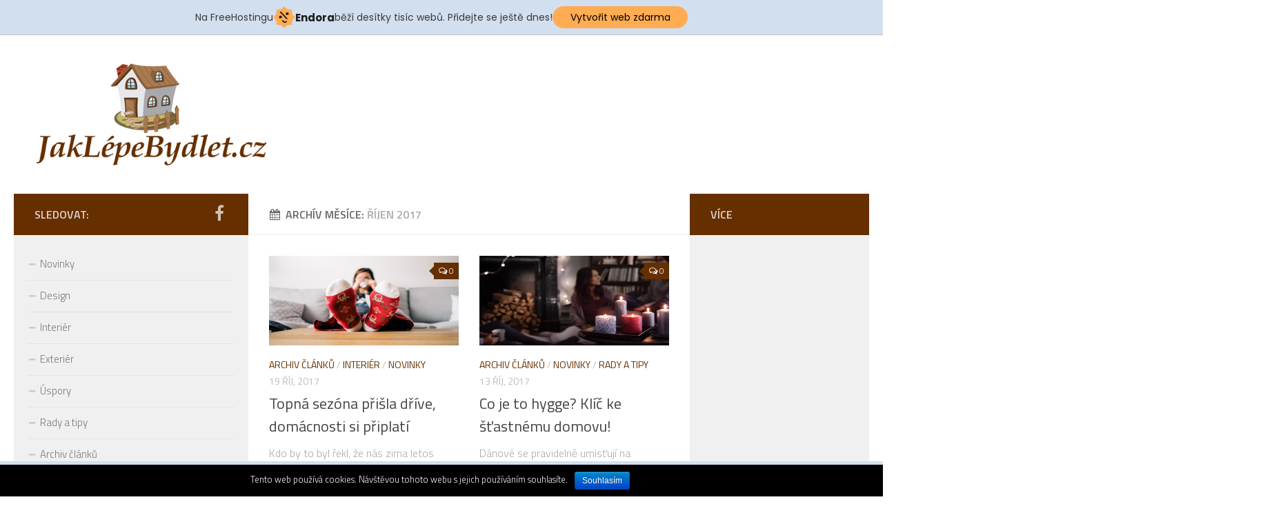

--- FILE ---
content_type: text/html; charset=UTF-8
request_url: https://www.jaklepebydlet.cz/2017/10/
body_size: 6994
content:
<!DOCTYPE html> 
<html class="no-js" lang="cs-CZ">

<head>
	<meta charset="UTF-8">
	<meta name="viewport" content="width=device-width, initial-scale=1.0">
	<link rel="profile" href="https://gmpg.org/xfn/11">
	<link rel="pingback" href="https://www.jaklepebydlet.cz/xmlrpc.php">
	
	<title>2017  ŘíjenJaklepebydlet.cz | Jaklepebydlet.cz</title>
<script>document.documentElement.className = document.documentElement.className.replace("no-js","js");</script>
<link rel="alternate" type="application/rss+xml" title="Jaklepebydlet.cz &raquo; RSS zdroj" href="https://www.jaklepebydlet.cz/feed/" />
<link rel="alternate" type="application/rss+xml" title="Jaklepebydlet.cz &raquo; RSS komentářů" href="https://www.jaklepebydlet.cz/comments/feed/" />
<link href="//fonts.googleapis.com/css?family=Titillium+Web:400,400italic,300italic,300,600&subset=latin,latin-ext" rel="stylesheet" type="text/css">
		<script type="text/javascript">
			window._wpemojiSettings = {"baseUrl":"https:\/\/s.w.org\/images\/core\/emoji\/72x72\/","ext":".png","source":{"concatemoji":"https:\/\/www.jaklepebydlet.cz\/wp-includes\/js\/wp-emoji-release.min.js?ver=4.2.38"}};
			!function(e,n,t){var a;function o(e){var t=n.createElement("canvas"),a=t.getContext&&t.getContext("2d");return!(!a||!a.fillText)&&(a.textBaseline="top",a.font="600 32px Arial","flag"===e?(a.fillText(String.fromCharCode(55356,56812,55356,56807),0,0),3e3<t.toDataURL().length):(a.fillText(String.fromCharCode(55357,56835),0,0),0!==a.getImageData(16,16,1,1).data[0]))}function i(e){var t=n.createElement("script");t.src=e,t.type="text/javascript",n.getElementsByTagName("head")[0].appendChild(t)}t.supports={simple:o("simple"),flag:o("flag")},t.DOMReady=!1,t.readyCallback=function(){t.DOMReady=!0},t.supports.simple&&t.supports.flag||(a=function(){t.readyCallback()},n.addEventListener?(n.addEventListener("DOMContentLoaded",a,!1),e.addEventListener("load",a,!1)):(e.attachEvent("onload",a),n.attachEvent("onreadystatechange",function(){"complete"===n.readyState&&t.readyCallback()})),(a=t.source||{}).concatemoji?i(a.concatemoji):a.wpemoji&&a.twemoji&&(i(a.twemoji),i(a.wpemoji)))}(window,document,window._wpemojiSettings);
		</script>
		<style type="text/css">
img.wp-smiley,
img.emoji {
	display: inline !important;
	border: none !important;
	box-shadow: none !important;
	height: 1em !important;
	width: 1em !important;
	margin: 0 .07em !important;
	vertical-align: -0.1em !important;
	background: none !important;
	padding: 0 !important;
}
</style>
<link rel='stylesheet' id='contact-form-7-css'  href='https://www.jaklepebydlet.cz/wp-content/plugins/contact-form-7/includes/css/styles.css?ver=4.2.1' type='text/css' media='all' />
<link rel='stylesheet' id='cookie-notice-front-css'  href='https://www.jaklepebydlet.cz/wp-content/plugins/cookie-notice/css/front.css?ver=4.2.38' type='text/css' media='all' />
<link rel='stylesheet' id='responsive-lightbox-swipebox-css'  href='https://www.jaklepebydlet.cz/wp-content/plugins/responsive-lightbox/assets/swipebox/css/swipebox.min.css?ver=1.5.7' type='text/css' media='all' />
<link rel='stylesheet' id='style-css'  href='https://www.jaklepebydlet.cz/wp-content/themes/hueman/style.css?ver=4.2.38' type='text/css' media='all' />
<link rel='stylesheet' id='responsive-css'  href='https://www.jaklepebydlet.cz/wp-content/themes/hueman/responsive.css?ver=4.2.38' type='text/css' media='all' />
<link rel='stylesheet' id='font-awesome-css'  href='https://www.jaklepebydlet.cz/wp-content/themes/hueman/fonts/font-awesome.min.css?ver=4.2.38' type='text/css' media='all' />
      <script>
      if (document.location.protocol != "https:") {
          document.location = document.URL.replace(/^http:/i, "https:");
      }
      </script>
      <script type='text/javascript' src='https://www.jaklepebydlet.cz/wp-includes/js/jquery/jquery.js?ver=1.11.2'></script>
<script type='text/javascript' src='https://www.jaklepebydlet.cz/wp-includes/js/jquery/jquery-migrate.min.js?ver=1.2.1'></script>
<script type='text/javascript'>
/* <![CDATA[ */
var cnArgs = {"ajaxurl":"https:\/\/www.jaklepebydlet.cz\/wp-admin\/admin-ajax.php","hideEffect":"none","onScroll":"no","onScrollOffset":"100","cookieName":"cookie_notice_accepted","cookieValue":"TRUE","cookieTime":"2592000","cookiePath":"\/","cookieDomain":""};
/* ]]> */
</script>
<script type='text/javascript' src='https://www.jaklepebydlet.cz/wp-content/plugins/cookie-notice/js/front.js?ver=1.2.36.1'></script>
<script type='text/javascript' src='https://www.jaklepebydlet.cz/wp-content/plugins/responsive-lightbox/assets/swipebox/js/jquery.swipebox.min.js?ver=1.5.7'></script>
<script type='text/javascript'>
/* <![CDATA[ */
var rlArgs = {"script":"swipebox","selector":"lightbox","customEvents":"","activeGalleries":"1","animation":"1","hideCloseButtonOnMobile":"0","removeBarsOnMobile":"0","hideBars":"1","hideBarsDelay":"5000","videoMaxWidth":"1080","useSVG":"1","loopAtEnd":"0"};
/* ]]> */
</script>
<script type='text/javascript' src='https://www.jaklepebydlet.cz/wp-content/plugins/responsive-lightbox/js/front.js?ver=1.5.7'></script>
<script type='text/javascript' src='https://www.jaklepebydlet.cz/wp-content/themes/hueman/js/jquery.flexslider.min.js?ver=4.2.38'></script>
<link rel="EditURI" type="application/rsd+xml" title="RSD" href="https://www.jaklepebydlet.cz/xmlrpc.php?rsd" />
<link rel="wlwmanifest" type="application/wlwmanifest+xml" href="https://www.jaklepebydlet.cz/wp-includes/wlwmanifest.xml" /> 
<meta name="generator" content="WordPress 4.2.38" />

<!-- All in One SEO Pack 1.6.13.4 by Michael Torbert of Semper Fi Web Designob_start_detected [-1,-1] -->
<meta name="robots" content="noindex,follow" />
<link rel="canonical" href="https://www.jaklepebydlet.cz/2017/10/" />
<!-- /all in one seo pack -->
<link rel="shortcut icon" href="https://www.jaklepebydlet.cz/wp-content/uploads/favicon.ico" />
<!--[if lt IE 9]>
<script src="https://www.jaklepebydlet.cz/wp-content/themes/hueman/js/ie/html5.js"></script>
<script src="https://www.jaklepebydlet.cz/wp-content/themes/hueman/js/ie/selectivizr.js"></script>
<![endif]-->
<style type="text/css">
/* Dynamic CSS: For no styles in head, copy and put the css below in your child theme's style.css, disable dynamic styles */
body { font-family: "Titillium Web", Arial, sans-serif; }
.sidebar .widget { padding-left: 20px; padding-right: 20px; padding-top: 20px; }

::selection { background-color: #662f00; }
::-moz-selection { background-color: #662f00; }

a,
.themeform label .required,
#flexslider-featured .flex-direction-nav .flex-next:hover,
#flexslider-featured .flex-direction-nav .flex-prev:hover,
.post-hover:hover .post-title a,
.post-title a:hover,
.s1 .post-nav li a:hover i,
.content .post-nav li a:hover i,
.post-related a:hover,
.s1 .widget_rss ul li a,
#footer .widget_rss ul li a,
.s1 .widget_calendar a,
#footer .widget_calendar a,
.s1 .alx-tab .tab-item-category a,
.s1 .alx-posts .post-item-category a,
.s1 .alx-tab li:hover .tab-item-title a,
.s1 .alx-tab li:hover .tab-item-comment a,
.s1 .alx-posts li:hover .post-item-title a,
#footer .alx-tab .tab-item-category a,
#footer .alx-posts .post-item-category a,
#footer .alx-tab li:hover .tab-item-title a,
#footer .alx-tab li:hover .tab-item-comment a,
#footer .alx-posts li:hover .post-item-title a,
.comment-tabs li.active a,
.comment-awaiting-moderation,
.child-menu a:hover,
.child-menu .current_page_item > a,
.wp-pagenavi a { color: #662f00; }

.themeform input[type="submit"],
.themeform button[type="submit"],
.s1 .sidebar-top,
.s1 .sidebar-toggle,
#flexslider-featured .flex-control-nav li a.flex-active,
.post-tags a:hover,
.s1 .widget_calendar caption,
#footer .widget_calendar caption,
.author-bio .bio-avatar:after,
.commentlist li.bypostauthor > .comment-body:after,
.commentlist li.comment-author-admin > .comment-body:after { background-color: #662f00; }

.post-format .format-container { border-color: #662f00; }

.s1 .alx-tabs-nav li.active a,
#footer .alx-tabs-nav li.active a,
.comment-tabs li.active a,
.wp-pagenavi a:hover,
.wp-pagenavi a:active,
.wp-pagenavi span.current { border-bottom-color: #662f00!important; }				
				

.s2 .post-nav li a:hover i,
.s2 .widget_rss ul li a,
.s2 .widget_calendar a,
.s2 .alx-tab .tab-item-category a,
.s2 .alx-posts .post-item-category a,
.s2 .alx-tab li:hover .tab-item-title a,
.s2 .alx-tab li:hover .tab-item-comment a,
.s2 .alx-posts li:hover .post-item-title a { color: #662f00; }

.s2 .sidebar-top,
.s2 .sidebar-toggle,
.post-comments,
.jp-play-bar,
.jp-volume-bar-value,
.s2 .widget_calendar caption { background-color: #662f00; }

.s2 .alx-tabs-nav li.active a { border-bottom-color: #662f00; }
.post-comments span:before { border-right-color: #662f00; }				
				

#header { background-color: #ffffff; }
@media only screen and (min-width: 720px) {
	#nav-header .nav ul { background-color: #ffffff; }
}			
				

#nav-header.nav-container { background-color: #662f00; }
@media only screen and (min-width: 720px) {
	#nav-header .nav ul { background-color: #662f00; }
}			
				
.site-title a img { max-height: 150px; }
body { background-color: #ffffff; }
</style>
<script>
  (function(i,s,o,g,r,a,m){i['GoogleAnalyticsObject']=r;i[r]=i[r]||function(){
  (i[r].q=i[r].q||[]).push(arguments)},i[r].l=1*new Date();a=s.createElement(o),
  m=s.getElementsByTagName(o)[0];a.async=1;a.src=g;m.parentNode.insertBefore(a,m)
  })(window,document,'script','//www.google-analytics.com/analytics.js','ga');

  ga('create', 'UA-26887987-1', 'auto');
  ga('send', 'pageview');

</script>
<!-- injected banner -->
<div class="endora-panel">
  <p class="endora-panel-text">
    Na FreeHostingu
    <svg
      class="endora-panel-img"
      xmlns="http://www.w3.org/2000/svg "
      width="33"
      height="32"
      viewBox="0 0 33 32"
      fill="none"
    >
      <path
        d="M16.5 0L21.4718 3.99696L27.8137 4.6863L28.5031 11.0282L32.5 16L28.5031 20.9719L27.8137 27.3137L21.4718 28.0031L16.5 32L11.5282 28.0031L5.18627 27.3137L4.49693 20.9719L0.499969 16L4.49693 11.0282L5.18627 4.6863L11.5282 3.99696L16.5 0Z"
        fill="#FFAC52"
      />
      <path
        fill-rule="evenodd"
        clip-rule="evenodd"
        d="M11.4222 7.24796L21.6345 17.9526L20.2809 19.2439L10.0686 8.53928L11.4222 7.24796Z"
        fill="#1E1E1E"
      />
      <path
        fill-rule="evenodd"
        clip-rule="evenodd"
        d="M14.779 20.0958L15.387 21.1591C16.1143 22.4311 17.7765 22.8049 18.9784 21.9666L19.7456 21.4315L20.8158 22.9659L20.0486 23.501C17.9451 24.9682 15.036 24.314 13.763 22.0876L13.155 21.0243L14.779 20.0958Z"
        fill="#1E1E1E"
      />
      <path
        d="M21.0541 8.74487C22.2809 8.74497 23.2758 9.73971 23.2758 10.9666C23.2757 11.475 23.1022 11.9418 22.8148 12.3162C22.5848 12.2747 22.3478 12.2527 22.1058 12.2527C21.3098 12.2527 20.5684 12.4864 19.9467 12.8894C19.2815 12.5056 18.8325 11.7896 18.8324 10.9666C18.8324 9.73965 19.8272 8.74487 21.0541 8.74487Z"
        fill="#1E1E1E"
      />
      <path
        d="M10.9979 13.6553C12.2247 13.6554 13.2195 14.6501 13.2195 15.877C13.2195 16.3854 13.046 16.8522 12.7586 17.2266C12.5288 17.1852 12.2923 17.1621 12.0506 17.1621C11.2543 17.1621 10.5123 17.3966 9.89044 17.7998C9.22534 17.416 8.77625 16.7 8.77618 15.877C8.77618 14.6501 9.77096 13.6553 10.9979 13.6553Z"
        fill="#1E1E1E"
      /></svg
    ><span class="endora-panel-text-span"> Endora</span> běží desítky tisíc
    webů. Přidejte se ještě dnes!
  </p>
  <a
    target="_blank"
    href="https://www.endora.cz/?utm_source=customer&utm_medium=header-banner&utm_campaign=freehosting "
    class="endora-panel-btn"
    >Vytvořit web zdarma</a
  >
</div>
<div class="endora-panel bottom">
  <p class="endora-panel-text">
    Na FreeHostingu
    <svg
      class="endora-panel-img"
      xmlns="http://www.w3.org/2000/svg "
      width="33"
      height="32"
      viewBox="0 0 33 32"
      fill="none"
    >
      <path
        d="M16.5 0L21.4718 3.99696L27.8137 4.6863L28.5031 11.0282L32.5 16L28.5031 20.9719L27.8137 27.3137L21.4718 28.0031L16.5 32L11.5282 28.0031L5.18627 27.3137L4.49693 20.9719L0.499969 16L4.49693 11.0282L5.18627 4.6863L11.5282 3.99696L16.5 0Z"
        fill="#FFAC52"
      />
      <path
        fill-rule="evenodd"
        clip-rule="evenodd"
        d="M11.4222 7.24796L21.6345 17.9526L20.2809 19.2439L10.0686 8.53928L11.4222 7.24796Z"
        fill="#1E1E1E"
      />
      <path
        fill-rule="evenodd"
        clip-rule="evenodd"
        d="M14.779 20.0958L15.387 21.1591C16.1143 22.4311 17.7765 22.8049 18.9784 21.9666L19.7456 21.4315L20.8158 22.9659L20.0486 23.501C17.9451 24.9682 15.036 24.314 13.763 22.0876L13.155 21.0243L14.779 20.0958Z"
        fill="#1E1E1E"
      />
      <path
        d="M21.0541 8.74487C22.2809 8.74497 23.2758 9.73971 23.2758 10.9666C23.2757 11.475 23.1022 11.9418 22.8148 12.3162C22.5848 12.2747 22.3478 12.2527 22.1058 12.2527C21.3098 12.2527 20.5684 12.4864 19.9467 12.8894C19.2815 12.5056 18.8325 11.7896 18.8324 10.9666C18.8324 9.73965 19.8272 8.74487 21.0541 8.74487Z"
        fill="#1E1E1E"
      />
      <path
        d="M10.9979 13.6553C12.2247 13.6554 13.2195 14.6501 13.2195 15.877C13.2195 16.3854 13.046 16.8522 12.7586 17.2266C12.5288 17.1852 12.2923 17.1621 12.0506 17.1621C11.2543 17.1621 10.5123 17.3966 9.89044 17.7998C9.22534 17.416 8.77625 16.7 8.77618 15.877C8.77618 14.6501 9.77096 13.6553 10.9979 13.6553Z"
        fill="#1E1E1E"
      /></svg
    ><span class="endora-panel-text-span"> Endora</span> běží desítky tisíc
    webů. Přidejte se ještě dnes!
  </p>
  <a
    target="_blank"
    href="https://www.endora.cz/?utm_source=customer&utm_medium=header-banner&utm_campaign=freehosting "
    class="endora-panel-btn"
    >Vytvořit web zdarma</a
  >
</div>
<style>
  @import url("https://fonts.googleapis.com/css?family=Poppins:400,700,900");
  .bottom {
    position: fixed;
    z-index: 2;
    bottom: 0;
  }
  .endora-panel {
    width:  -webkit-fill-available !important;
    border-bottom: 1px solid #bebfc4;
    background: #d2dfef;
    display: flex;
    justify-content: center;
    align-items: center;
    padding: 0 10px;
    gap: 105px;
    height: 50px;
    @media (max-width: 650px) {
      gap: 0px;
      justify-content: space-between;
    }
  }
  .endora-panel-btn {
    width: 176px;
    height: 32px;
    justify-content: center;
    align-items: center;
    display: flex;
    border-radius: 26px;
    background: #ffac52;
    font: 500 14px Poppins;
    color: black;
    padding: 0 10px;
    text-decoration: none;
    @media (max-width: 650px) {
      font: 500 10px Poppins;
      width: 121px;
      height: 36px;
      text-align: center;
      line-height: 12px;
    }
  }
  .endora-panel-text {
    color: #3a3a3a;
    display: flex;
    align-items: center;
    gap: 5px;
    font: 400 14px Poppins;
    flex-wrap: wrap;
    margin: 0 !important;
    @media (max-width: 650px) {
      font: 400 10px Poppins;
      width: 60\;
      justify-items: center;
      line-height: 9px;
    }
  }
  .endora-panel-text-span {
    display: flex;
    align-items: center;
    gap: 5px;
    font: 600 15px Poppins;
    color: #1e1e1e;
    @media (max-width: 650px) {
      font: 600 11px Poppins;
    }
  }
  .endora-panel-img {
    width: 32px;
    height: 32px;
    @media (max-width: 650px) {
      width: 20px;
      height: 20px;
    }
  }
</style>
<!-- end banner -->

</head>

<body data-rsssl=1 class="archive date col-3cm full-width chrome">

<div id="wrapper">

	<header id="header">
	
				
		<div class="container group">
			<div class="container-inner">
				
				<div class="group pad">
					<p class="site-title"><a href="https://www.jaklepebydlet.cz/" rel="home"><img src="https://www.jaklepebydlet.cz/wp-content/uploads/logo1.jpg" alt="Jaklepebydlet.cz"></a></p>
					<p class="site-description">Lepší bydlení, lepší život.</p>										<div id="header-ads">
						<div id="text-21" class="widget widget_text">			<div class="textwidget"><a href="http://www.dpbolvw.net/click-7086539-11342094-1434367218000" target="_blank">
<img src="https://www.awltovhc.com/image-7086539-11342094-1434367218000" width="725" height="100" alt="" border="0"/></a></div>
		</div>					</div><!--/#header-ads-->
									</div>
				
								
			</div><!--/.container-inner-->
		</div><!--/.container-->
		
	</header><!--/#header-->
	
	<div class="container" id="page">
		<div class="container-inner">			
			<div class="main">
				<div class="main-inner group">
<section class="content">

	<div class="page-title pad group">

			<h1><i class="fa fa-calendar"></i>Archív měsíce: <span>Říjen 2017</span></h1>
			
	
</div><!--/.page-title-->	
	<div class="pad group">		
		
				
				
						<div class="post-list group">
				<div class="post-row">					<article id="post-4882" class="group post-4882 post type-post status-publish format-standard has-post-thumbnail hentry category-archiv category-interier category-novinky">	
	<div class="post-inner post-hover">
		
		<div class="post-thumbnail">
			<a href="https://www.jaklepebydlet.cz/topna-sezona-prisla-drive-domacnosti-si-priplati/" title="Topná sezóna přišla dříve, domácnosti si připlatí">
									<img width="520" height="245" src="https://www.jaklepebydlet.cz/wp-content/uploads/ponozky_teplo-520x245.png" class="attachment-thumb-medium wp-post-image" alt="ponozky_teplo" />																			</a>
							<a class="post-comments" href="https://www.jaklepebydlet.cz/topna-sezona-prisla-drive-domacnosti-si-priplati/#comments"><span><i class="fa fa-comments-o"></i>0</span></a>
					</div><!--/.post-thumbnail-->
		
		<div class="post-meta group">
			<p class="post-category"><a href="https://www.jaklepebydlet.cz/category/archiv/" rel="category tag">Archiv článků</a> / <a href="https://www.jaklepebydlet.cz/category/interier/" rel="category tag">Interiér</a> / <a href="https://www.jaklepebydlet.cz/category/novinky/" rel="category tag">Novinky</a></p>
			<p class="post-date">19 Říj, 2017</p>
		</div><!--/.post-meta-->
		
		<h2 class="post-title">
			<a href="https://www.jaklepebydlet.cz/topna-sezona-prisla-drive-domacnosti-si-priplati/" rel="bookmark" title="Topná sezóna přišla dříve, domácnosti si připlatí">Topná sezóna přišla dříve, domácnosti si připlatí</a>
		</h2><!--/.post-title-->
		
				<div class="entry excerpt">				
			<p>Kdo by to byl řekl, že nás zima letos obdaří svou přítomností tak náhle ještě předtím, než se několik prvních listů stihne zbarvit do žluta. Topné období už je v plném proudu a kohoutky topení&#46;&#46;&#46;</p>
		</div><!--/.entry-->
				
	</div><!--/.post-inner-->	
</article><!--/.post-->										<article id="post-4871" class="group post-4871 post type-post status-publish format-standard has-post-thumbnail hentry category-archiv category-novinky category-rady-a-tipy">	
	<div class="post-inner post-hover">
		
		<div class="post-thumbnail">
			<a href="https://www.jaklepebydlet.cz/co-je-to-hygge-klic-ke-stastnemu-domovu/" title="Co je to hygge? Klíč ke šťastnému domovu! ">
									<img width="520" height="245" src="https://www.jaklepebydlet.cz/wp-content/uploads/svicky_hygge-520x245.png" class="attachment-thumb-medium wp-post-image" alt="svicky_hygge" />																			</a>
							<a class="post-comments" href="https://www.jaklepebydlet.cz/co-je-to-hygge-klic-ke-stastnemu-domovu/#comments"><span><i class="fa fa-comments-o"></i>0</span></a>
					</div><!--/.post-thumbnail-->
		
		<div class="post-meta group">
			<p class="post-category"><a href="https://www.jaklepebydlet.cz/category/archiv/" rel="category tag">Archiv článků</a> / <a href="https://www.jaklepebydlet.cz/category/novinky/" rel="category tag">Novinky</a> / <a href="https://www.jaklepebydlet.cz/category/rady-a-tipy/" rel="category tag">Rady a tipy</a></p>
			<p class="post-date">13 Říj, 2017</p>
		</div><!--/.post-meta-->
		
		<h2 class="post-title">
			<a href="https://www.jaklepebydlet.cz/co-je-to-hygge-klic-ke-stastnemu-domovu/" rel="bookmark" title="Co je to hygge? Klíč ke šťastnému domovu! ">Co je to hygge? Klíč ke šťastnému domovu! </a>
		</h2><!--/.post-title-->
		
				<div class="entry excerpt">				
			<p>Dánové se pravidelně umisťují na předních místech žebříčků těch nejspokojenějších národů. Hygge (čtěte hüke) je způsob, jak si udělat život šťastnějši. Dánové z tohoto životního stylu vědu nedělají, zkrátka takto přirozeně žijí. Celosvětovým fenoménem&#46;&#46;&#46;</p>
		</div><!--/.entry-->
				
	</div><!--/.post-inner-->	
</article><!--/.post-->					</div><div class="post-row"></div>			</div><!--/.post-list-->
					
			<nav class="pagination group">
				</nav><!--/.pagination-->
			
				
	</div><!--/.pad-->
	
</section><!--/.content-->


	<div class="sidebar s1">
		
		<a class="sidebar-toggle" title="Rozšířit sidebar"><i class="fa icon-sidebar-toggle"></i></a>
		
		<div class="sidebar-content">
			
						<div class="sidebar-top group">
				<p>Sledovat:</p>
				<ul class="social-links"><li><a rel="nofollow" class="social-tooltip" title="Facebook" href="https://www.facebook.com/jaklepebydlet?fref=ts" target="Array"><i class="fa fa-facebook" ></i></a></li></ul>			</div>
						
						
						
			<div id="nav_menu-3" class="widget widget_nav_menu"><div class="menu-menu-container"><ul id="menu-menu" class="menu"><li id="menu-item-6" class="menu-item menu-item-type-taxonomy menu-item-object-category menu-item-6"><a href="https://www.jaklepebydlet.cz/category/novinky/">Novinky</a></li>
<li id="menu-item-2987" class="menu-item menu-item-type-taxonomy menu-item-object-category menu-item-2987"><a href="https://www.jaklepebydlet.cz/category/design/">Design</a></li>
<li id="menu-item-2989" class="menu-item menu-item-type-taxonomy menu-item-object-category menu-item-2989"><a href="https://www.jaklepebydlet.cz/category/interier/">Interiér</a></li>
<li id="menu-item-2988" class="menu-item menu-item-type-taxonomy menu-item-object-category menu-item-2988"><a href="https://www.jaklepebydlet.cz/category/exterier/">Exteriér</a></li>
<li id="menu-item-2991" class="menu-item menu-item-type-taxonomy menu-item-object-category menu-item-2991"><a href="https://www.jaklepebydlet.cz/category/uspory/">Úspory</a></li>
<li id="menu-item-2990" class="menu-item menu-item-type-taxonomy menu-item-object-category menu-item-2990"><a href="https://www.jaklepebydlet.cz/category/rady-a-tipy/">Rady a tipy</a></li>
<li id="menu-item-5" class="menu-item menu-item-type-taxonomy menu-item-object-category menu-item-5"><a href="https://www.jaklepebydlet.cz/category/archiv/">Archiv článků</a></li>
<li id="menu-item-1888" class="menu-item menu-item-type-post_type menu-item-object-page menu-item-1888"><a href="https://www.jaklepebydlet.cz/reklama/">Reklama</a></li>
</ul></div></div><div id="text-17" class="widget widget_text">			<div class="textwidget"><a href="https://ehub.cz/system/scripts/click.php?a_aid=74eb93f5&a_bid=a1f5b7aa" target="_top"><img src="https://doc.ehub.cz/banners/5e0c4460/a1f5b7aa.jpg" alt="" title="" width="" height="" /></a><img style="border:0" src="https://ehub.cz/system/scripts/imp.php?a_aid=74eb93f5&a_bid=a1f5b7aa" width="1" height="1" alt=""/></div>
		</div><div id="text-23" class="widget widget_text">			<div class="textwidget"><!-- Kontextová reklama Sklik -->
<div id="sklikReklama_57416"></div>
<script type="text/javascript">
    var sklikData = { elm: "sklikReklama_57416", zoneId: 57416, w: 300, h: 600 };
</script>
<script type="text/javascript" src="https://c.imedia.cz/js/script.js"></script></div>
		</div>			
		</div><!--/.sidebar-content-->
		
	</div><!--/.sidebar-->

	
<div class="sidebar s2">
	
	<a class="sidebar-toggle" title="Rozšířit sidebar"><i class="fa icon-sidebar-toggle"></i></a>
	
	<div class="sidebar-content">
		
				<div class="sidebar-top group">
			<p>Více</p>
		</div>
				
				
		<div id="text-9" class="widget widget_text">			<div class="textwidget"><!-- Kontextová reklama Sklik -->
<div id="sklikReklama_194146"></div>
<script>
	var sklikData = { elm: "sklikReklama_194146", zoneId: "194146", w: 160, h: 600 };
</script>
<script src="//c.imedia.cz/js/script.js"></script></div>
		</div><div id="text-22" class="widget widget_text">			<div class="textwidget"><a href="http://www.kqzyfj.com/click-7086539-11830751-1432196084000" target="_blank">
<img src="https://www.tqlkg.com/image-7086539-11830751-1432196084000" width="300" height="600" alt="" border="0"/></a></div>
		</div>		
	</div><!--/.sidebar-content-->
	
</div><!--/.sidebar-->	

				</div><!--/.main-inner-->
			</div><!--/.main-->			
		</div><!--/.container-inner-->
	</div><!--/.container-->

	<footer id="footer">
		
				
				
				
		<section class="container" id="footer-bottom">
			<div class="container-inner">
				
				<a id="back-to-top" href="#"><i class="fa fa-angle-up"></i></a>
				
				<div class="pad group">
					
					<div class="grid one-half">
						
												
						<div id="copyright">
															<p>provozováno společností <a href="http://www.netwebs.cz"> NetWebs s.r.o.</a>   | &nbsp <a href="http://www.zelenezpravy.cz">Zelené zprávy.cz</a>  |   <a href="http://www.efektivnitopeni.cz">Efektivní topení.cz</a>  |   <a href="http://www.efektivnienergie.cz">Efektivní energie.cz</a>  |    <a href="http://www.sobestacny-dum.cz">Soběstačný dům.cz</a>  |    <a href="http://www.hypotekator.cz">Hypotékátor.cz</a>  </p>
													</div><!--/#copyright-->
						
												<div id="credit">
							
						</div><!--/#credit-->
												
					</div>
					
					<div class="grid one-half last">	
						<ul class="social-links"><li><a rel="nofollow" class="social-tooltip" title="Facebook" href="https://www.facebook.com/jaklepebydlet?fref=ts" target="Array"><i class="fa fa-facebook" ></i></a></li></ul>					</div>
				
				</div><!--/.pad-->
				
			</div><!--/.container-inner-->
		</section><!--/.container-->
		
	</footer><!--/#footer-->

</div><!--/#wrapper-->

<script type='text/javascript' src='https://www.jaklepebydlet.cz/wp-content/plugins/contact-form-7/includes/js/jquery.form.min.js?ver=3.51.0-2014.06.20'></script>
<script type='text/javascript'>
/* <![CDATA[ */
var _wpcf7 = {"loaderUrl":"https:\/\/www.jaklepebydlet.cz\/wp-content\/plugins\/contact-form-7\/images\/ajax-loader.gif","sending":"Odes\u00edl\u00e1m..."};
/* ]]> */
</script>
<script type='text/javascript' src='https://www.jaklepebydlet.cz/wp-content/plugins/contact-form-7/includes/js/scripts.js?ver=4.2.1'></script>
<script type='text/javascript' src='https://www.jaklepebydlet.cz/wp-content/themes/hueman/js/scripts.js?ver=4.2.38'></script>
<!--[if lt IE 9]>
<script src="https://www.jaklepebydlet.cz/wp-content/themes/hueman/js/ie/respond.js"></script>
<![endif]-->

			<div id="cookie-notice" class="cn-bottom bootstrap" style="color: #fff; background-color: #000;"><div class="cookie-notice-container"><span id="cn-notice-text">Tento web používá cookies. Návštěvou tohoto webu s jejich používáním souhlasíte.</span><a href="#" id="cn-accept-cookie" data-cookie-set="accept" class="cn-set-cookie button bootstrap">Souhlasím</a>
				</div>
			</div></body>
</html>

--- FILE ---
content_type: text/plain
request_url: https://www.google-analytics.com/j/collect?v=1&_v=j102&a=1113479734&t=pageview&_s=1&dl=https%3A%2F%2Fwww.jaklepebydlet.cz%2F2017%2F10%2F&ul=en-us%40posix&dt=2017%20%C5%98%C3%ADjenJaklepebydlet.cz%20%7C%20Jaklepebydlet.cz&sr=1280x720&vp=1280x720&_u=IEBAAEABAAAAACAAI~&jid=2011365882&gjid=634825249&cid=431362604.1769102777&tid=UA-26887987-1&_gid=1089917737.1769102777&_r=1&_slc=1&z=1823282753
body_size: -451
content:
2,cG-TF2E0LWS1X